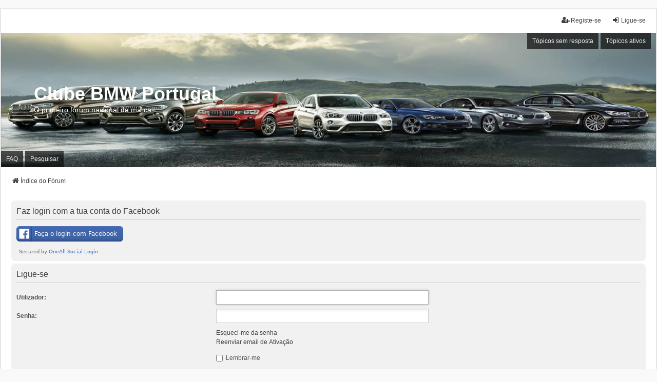

--- FILE ---
content_type: text/html; charset=UTF-8
request_url: https://www.clubebmwportugal.com/forum/ucp.php?mode=login&redirect=app.php%2Fuser%2Fforgot_password&sid=06948f11ac1921889d6dad75174ad774
body_size: 3959
content:
<!DOCTYPE html>
<html dir="ltr" lang="pt">
<head>
<meta charset="utf-8" />
<meta http-equiv="X-UA-Compatible" content="IE=edge">
<meta name="viewport" content="width=device-width, initial-scale=1" />

        <link href="./mobiquo/smartbanner/manifest.json" rel="manifest">
        
        <meta name="apple-itunes-app" content="app-id=307880732, affiliate-data=at=10lR7C, app-argument=tapatalk://www.clubebmwportugal.com/forum/?ttfid=31429&location=login" />
        
<title>Clube BMW Portugal - Painel de Controlo do Utilizador - Ligue-se</title>

	<link rel="alternate" type="application/atom+xml" title="Feed - Clube BMW Portugal" href="/forum/app.php/feed?sid=ad5a185952e4388656e3974a1c8ce58f">	<link rel="alternate" type="application/atom+xml" title="Feed - Novidades" href="/forum/app.php/feed/news?sid=ad5a185952e4388656e3974a1c8ce58f">	<link rel="alternate" type="application/atom+xml" title="Feed - Todos os Fóruns" href="/forum/app.php/feed/forums?sid=ad5a185952e4388656e3974a1c8ce58f">	<link rel="alternate" type="application/atom+xml" title="Feed - Novos Tópicos" href="/forum/app.php/feed/topics?sid=ad5a185952e4388656e3974a1c8ce58f">	<link rel="alternate" type="application/atom+xml" title="Feed - Tópicos ativos" href="/forum/app.php/feed/topics_active?sid=ad5a185952e4388656e3974a1c8ce58f">			

<!--
	phpBB style name: we_universal
	Based on style:   prosilver (this is the default phpBB3 style)
	Original author:  Tom Beddard ( http://www.subBlue.com/ )
	Modified by:      nextgen ( http://xeronix.org/ )
	Modified by:      v12mike ( v12mike@ingenious.co.nz )
-->


<link href="./styles/prosilver/theme/stylesheet.css?assets_version=256" rel="stylesheet">
<link href="./assets/css/font-awesome.min.css?assets_version=256" rel="stylesheet">
<link href="./styles/we_universal/theme/common.css?assets_version=256" rel="stylesheet">
<link href="./styles/we_universal/theme/content.css?assets_version=256" rel="stylesheet">
<link href="./styles/we_universal/theme/cp.css?assets_version=256" rel="stylesheet">
<link href="./styles/we_universal/theme/forms.css?assets_version=256" rel="stylesheet">
<link href="./styles/we_universal/theme/colours.css?assets_version=256" rel="stylesheet">
<link href="./styles/we_universal/theme/responsive.css?assets_version=256" rel="stylesheet">
<link href="./styles/we_universal/theme/custom.css?assets_version=256" rel="stylesheet">




<!--[if lte IE 9]>
	<link href="./styles/prosilver/theme/tweaks.css?assets_version=256" rel="stylesheet">
<![endif]-->




 
		<!-- OneAll Social Login : http://www.oneall.com //-->
		<script type="text/javascript">
			// <![CDATA[		
				(function () {
					var oa = document.createElement('script'); oa.type = 'text/javascript'; 
					oa.async = true; oa.src = '//clubebmwpt.api.oneall.com/socialize/library.js';
					var s = document.getElementsByTagName('script')[0]; s.parentNode.insertBefore(oa, s);
				})();
			// ]]>
		</script>

<!--[if lt IE 9]>
	<script src="./styles/we_universal/template/html5shiv.min.js"></script>
<![endif]-->

</head>
<body id="phpbb" class="nojs notouch section-ucp ltr  logged-out">


<div id="wrap" class="wrap">
	<a id="top" class="top-anchor" accesskey="t"></a>

	<div class="inventea-headerbar">
		<nav class="inventea-wrapper inventea-userbar">
			<div class="dropdown-container hidden inventea-mobile-dropdown-menu">
	<a href="#" class="dropdown-trigger inventea-toggle"><i class="icon fa fa-bars"></i></a>
	<div class="dropdown hidden">
	<div class="pointer"><div class="pointer-inner"></div></div>
	<ul class="dropdown-contents" role="menubar">

		
		<li>
			<a href="./index.php?sid=ad5a185952e4388656e3974a1c8ce58f" role="menuitem">
				<i class="icon fa fa-fw fa-home" aria-hidden="true"></i>
				<span>Índice do Fórum</span>
			</a>
		</li>		
		
		<li data-skip-responsive="true">
			<a id="menu_faq" href="/forum/app.php/help/faq?sid=ad5a185952e4388656e3974a1c8ce58f" rel="help" title="Questões Mais Frequentes" role="menuitem">
				<i class="icon fa-question-circle fa-fw" aria-hidden="true"></i><span>FAQ</span>
			</a>
		</li>
		
					<li>
				<a href="./search.php?sid=ad5a185952e4388656e3974a1c8ce58f" role="menuitem">
					<i class="icon fa-search fa-fw" aria-hidden="true"></i><span>Pesquisar</span>
				</a>
			</li>

			
			
				

			<li>
				<a href="./search.php?search_id=unanswered&amp;sid=ad5a185952e4388656e3974a1c8ce58f" role="menuitem">
					<i class="icon fa-file-o fa-fw icon-gray" aria-hidden="true"></i><span>Tópicos sem resposta</span>
				</a>
			</li>
			<li>
				<a href="./search.php?search_id=active_topics&amp;sid=ad5a185952e4388656e3974a1c8ce58f" role="menuitem">
					<i class="icon fa-file-o fa-fw icon-blue" aria-hidden="true"></i><span>Tópicos ativos</span>
				</a>
			</li>
			<li class="separator"></li>
		
		
										
				                    </ul>
    </div>
</div>


			<ul class="linklist bulletin inventea-user-menu" role="menubar">
																		<li class="small-icon rightside" data-skip-responsive="true"><a href="./ucp.php?mode=login&amp;redirect=app.php/user/forgot_password&amp;sid=ad5a185952e4388656e3974a1c8ce58f" title="Ligue-se" accesskey="x" role="menuitem"><i class="icon fa-fw fa-sign-in" aria-hidden="true"></i>Ligue-se</a></li>
											<li class="small-icon rightside" data-skip-responsive="true"><a href="./ucp.php?mode=register&amp;sid=ad5a185952e4388656e3974a1c8ce58f" role="menuitem"><i class="icon fa-fw fa-user-plus" aria-hidden="true"></i>Registe-se</a></li>
										
										
							</ul>
		</nav>
	</div>

		<div class="inventea-header inventea-wrapper">
			<header>
			
						<nav>
			<div class="inventea-posts-menu">
				<ul class="inventea-menu" role="menubar">
																														<li>
						<a href="./search.php?search_id=unanswered&amp;sid=ad5a185952e4388656e3974a1c8ce58f" role="menuitem">Tópicos sem resposta</a>
					</li>
					<li>
						<a href="./search.php?search_id=active_topics&amp;sid=ad5a185952e4388656e3974a1c8ce58f" role="menuitem">Tópicos ativos</a>
					</li>
														</ul>
			</div>
			</nav>
			<div class="inventea-dashboard" role="banner">
				<a href="./index.php?sid=ad5a185952e4388656e3974a1c8ce58f" title="Índice do Fórum">
					<div class="inventea-sitename">
						<h1>Clube BMW Portugal</h1>
						<span>O primeiro fórum nacional da marca</span>
					</div>
				</a>
				<img class="inventea-dashboard-image" src="./styles/we_universal/theme/images/dashboard.jpg?assets_version=256" alt="forum header image">
			</div>

			<nav>
				<div class="inventea-forum-menu">
					<ul class="inventea-menu" role="menubar">
												<li id="button_faq">
							<a href="/forum/app.php/help/faq?sid=ad5a185952e4388656e3974a1c8ce58f" rel="help" title="Questões Mais Frequentes" role="menuitem">FAQ</a>
						</li>
												<li>
							<a href="./search.php?sid=ad5a185952e4388656e3974a1c8ce58f" role="menuitem">Pesquisar</a>
						</li>
																																			</ul>
				</div>
			</nav>
				</header>
	</div>

	<div class="inventea-wrapper inventea-content" role="main">
		
		<ul id="nav-breadcrumbs" class="linklist navlinks" role="menubar">
			
									
						<li class="breadcrumbs" itemscope itemtype="http://schema.org/BreadcrumbList">
												<span class="crumb"  itemtype="http://schema.org/ListItem" itemprop="itemListElement" itemscope><a href="./index.php?sid=ad5a185952e4388656e3974a1c8ce58f" itemtype="https://schema.org/Thing" itemprop="item" accesskey="h" data-navbar-reference="index"><i class="icon fa-home fa-fw"></i><span itemprop="name">Índice do Fórum</span></a><meta itemprop="position" content="1" /></span>					
											</li>
					</ul>

		
		 
	<div class="panel">
		<div class="inner">
			<div class="content">
									<h2 class="login-title">Faz login com a tua conta do Facebook</h2>
								<div class="oneall_social_login_providers" id="oneall_social_login_overall_header_content_before_4180344"></div>
					<!-- OneAll Social Login : http://www.oneall.com //-->
					<script type="text/javascript">
						// <![CDATA[					            
							var _oneall = _oneall || [];
							_oneall.push(['social_login', 'set_providers', ['facebook']]);	
							_oneall.push(['social_login', 'set_callback_uri', 'https://www.clubebmwportugal.com/forum/ucp.php?mode=login&redirect=app.php%2Fuser%2Fforgot_password']);				
							_oneall.push(['social_login', 'set_custom_css_uri', (("https:" == document.location.protocol) ? "https://secure" : "http://public") + '.oneallcdn.com/css/api/socialize/themes/phpbb/default.css']);
							_oneall.push(['social_login', 'do_render_ui', 'oneall_social_login_overall_header_content_before_4180344']);
						// ]]>
					</script>		
			</div>
		</div>
</div>

<form action="./ucp.php?mode=login&amp;sid=ad5a185952e4388656e3974a1c8ce58f" method="post" id="login" data-focus="username">
<div class="panel">
	<div class="inner">

	<div class="content">
		<h2 class="login-title">Ligue-se</h2>

		<fieldset class="fields1">
				<dl>
			<dt><label for="username">Utilizador:</label></dt>
			<dd><input type="text" tabindex="1" name="username" id="username" size="25" value="" class="inputbox autowidth" /></dd>
		</dl>
		<dl>
			<dt><label for="password">Senha:</label></dt>
			<dd><input type="password" tabindex="2" id="password" name="password" size="25" class="inputbox autowidth" autocomplete="off" /></dd>
							<dd><a href="/forum/app.php/user/forgot_password?sid=ad5a185952e4388656e3974a1c8ce58f">Esqueci-me da senha</a></dd>				<dd><a href="./ucp.php?mode=resend_act&amp;sid=ad5a185952e4388656e3974a1c8ce58f">Reenviar email de Ativação</a></dd>					</dl>
						<dl>
			<dd><label for="autologin"><input type="checkbox" name="autologin" id="autologin" tabindex="4" /> Lembrar-me</label></dd>			<dd><label for="viewonline"><input type="checkbox" name="viewonline" id="viewonline" tabindex="5" /> Ocultar o meu estado nesta sessão</label></dd>
		</dl>
		
		<input type="hidden" name="redirect" value="./ucp.php?mode=login&amp;redirect=app.php%2Fuser%2Fforgot_password&amp;sid=ad5a185952e4388656e3974a1c8ce58f" />
<input type="hidden" name="creation_time" value="1769605193" />
<input type="hidden" name="form_token" value="2545931e224c4eeb2190bbc1660509d6fe5668e2" />

		
		<dl>
			<dt>&nbsp;</dt>
			<dd><input type="hidden" name="sid" value="ad5a185952e4388656e3974a1c8ce58f" />
<input type="hidden" name="redirect" value="app.php/user/forgot_password" />
<input type="submit" name="login" tabindex="6" value="Ligue-se" class="button1" /></dd>
		</dl>
		</fieldset>
	</div>

		</div>
</div>


	<div class="panel">
		<div class="inner">

		<div class="content">
			<h3>Registe-se</h3>
			<p>O acesso completo ao Fórum necessita dum Registo que demora apenas alguns segundos. Antes de se Registar leia: FAQ - Condições de Utilização - Política de Privacidade Respeite as regras do Fórum.</p>
			<p><strong><a href="./ucp.php?mode=terms&amp;sid=ad5a185952e4388656e3974a1c8ce58f">Condições de utilização</a> | <a href="./ucp.php?mode=privacy&amp;sid=ad5a185952e4388656e3974a1c8ce58f">Política de Privacidade</a></strong></p>
			<hr class="dashed" />
			<p><a href="./ucp.php?mode=register&amp;sid=ad5a185952e4388656e3974a1c8ce58f" class="button2">Registe-se</a></p>
		</div>

		</div>
	</div>

</form>

				
			</div>

	<div class="inventea-footer-wrapper">
		<div id="page-footer" class="inventea-footer" role="contentinfo">
			<nav>
	<ul id="nav-footer" class="nav-footer linklist" role="menubar">
		<li class="breadcrumbs">
									<span class="crumb"><a href="./index.php?sid=ad5a185952e4388656e3974a1c8ce58f" data-navbar-reference="index"><span>Índice do Fórum</span></a></span>					</li>

							<li class="small-icon" data-last-responsive="true">
				<a href="./memberlist.php?mode=contactadmin&amp;sid=ad5a185952e4388656e3974a1c8ce58f" role="menuitem">Contacte-nos</a>
			</li>
		
				
					<li class="small-icon">
				<a href="./ucp.php?mode=delete_cookies&amp;sid=ad5a185952e4388656e3974a1c8ce58f" data-ajax="true" data-refresh="true" role="menuitem">Apagar cookies</a>
			</li>
		
				<li>O Fuso Horário do Fórum é <span title="Europa/Lisbon">UTC</span></li>
			</ul>
</nav>

			<footer class="inventea-credits">
								<p class="footer-row">
					<span class="footer-copyright">Desenvolvido por <a href="https://www.phpbb.com/">phpBB</a>&reg; Forum Software &copy; phpBB Limited</span>
				</p>
								<p class="footer-row">
					<span class="footer-copyright">Traduzido por: <a href="http://www.phpbb-pt.com">phpBB Portugal</a></span>
				</p>
								<p class="footer-row">
					<span class="footer-copyright">Style <a href="https://phpbb.com/customise/db/style/we_universal">we_universal</a>  created by INVENTEA & v12mike</span>
				</p>
								<p class="footer-row" role="menu">
					<a class="footer-link" href="./ucp.php?mode=privacy&amp;sid=ad5a185952e4388656e3974a1c8ce58f" title="Privacidade" role="menuitem">
						<span class="footer-link-text">Privacidade</span>
					</a>
					|
					<a class="footer-link" href="./ucp.php?mode=terms&amp;sid=ad5a185952e4388656e3974a1c8ce58f" title="Termos" role="menuitem">
						<span class="footer-link-text">Termos</span>
					</a>
				</p>
											</footer>
		</div>
	</div>

	<div id="darkenwrapper" class="darkenwrapper" data-ajax-error-title="Erro AJAX" data-ajax-error-text="Algo de errado ocorreu enquanto o seu pedido era processado." data-ajax-error-text-abort="Utilizador abortou pedido." data-ajax-error-text-timeout="O seu pedido expirou; tente novamente." data-ajax-error-text-parsererror="Algo de errado ocorreu com o pedido e o servidor devolveu uma resposta inválida.">
		<div id="darken" class="darken">&nbsp;</div>
	</div>

	<div id="phpbb_alert" class="phpbb_alert" data-l-err="Erro" data-l-timeout-processing-req="O pedido excedeu o tempo.">
		<a href="#" class="alert_close">
			<i class="icon fa-times-circle fa-fw" aria-hidden="true"></i>
		</a>
	<h3 class="alert_title">&nbsp;</h3><p class="alert_text"></p>
	</div>
	<div id="phpbb_confirm" class="phpbb_alert">
		<a href="#" class="alert_close">
			<i class="icon fa-times-circle fa-fw" aria-hidden="true"></i>
		</a>
		<div class="alert_text"></div>
	</div>

<div>
	<a id="bottom" class="anchor" accesskey="z"></a>
	</div>
</div>

<script src="./assets/javascript/jquery-3.4.1.min.js?assets_version=256"></script>
<script src="./assets/javascript/core.js?assets_version=256"></script>



<script src="./styles/prosilver/template/forum_fn.js?assets_version=256"></script>
<script src="./styles/prosilver/template/ajax.js?assets_version=256"></script>



<script defer src="https://static.cloudflareinsights.com/beacon.min.js/vcd15cbe7772f49c399c6a5babf22c1241717689176015" integrity="sha512-ZpsOmlRQV6y907TI0dKBHq9Md29nnaEIPlkf84rnaERnq6zvWvPUqr2ft8M1aS28oN72PdrCzSjY4U6VaAw1EQ==" data-cf-beacon='{"version":"2024.11.0","token":"4048a8d3edab4d8991ed25c967ce9fd9","r":1,"server_timing":{"name":{"cfCacheStatus":true,"cfEdge":true,"cfExtPri":true,"cfL4":true,"cfOrigin":true,"cfSpeedBrain":true},"location_startswith":null}}' crossorigin="anonymous"></script>
</body>
</html>
